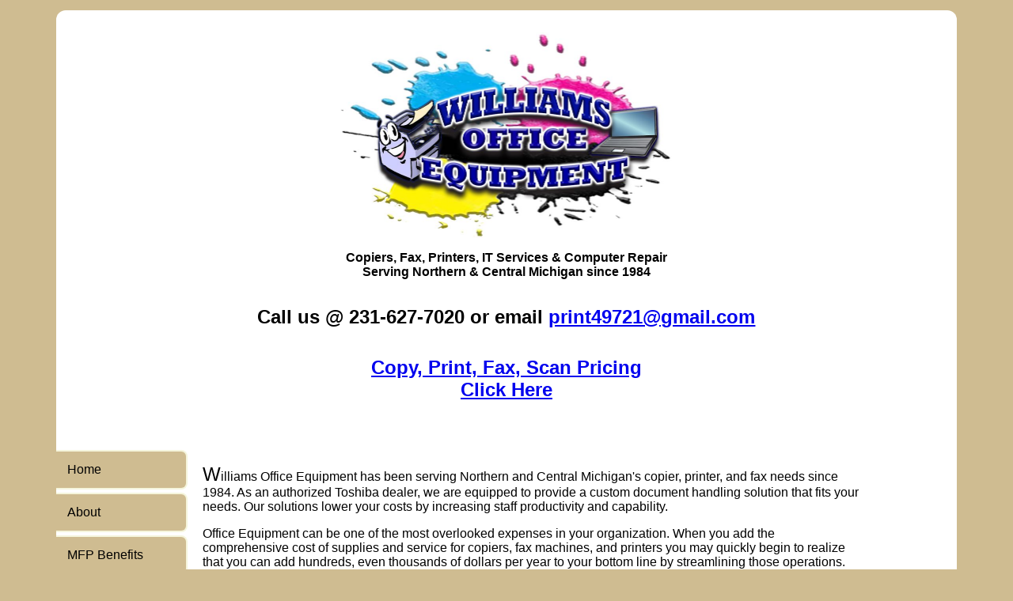

--- FILE ---
content_type: text/html; charset=UTF-8
request_url: https://www.williamsofficeequipment.com/index.php?city=Charlevoix&brand=Toshiba&state=
body_size: 2087
content:

    <!DOCTYPE HTML PUBLIC "-//W3C//DTD HTML 4.01 Transitional//EN" "http://www.w3.org/TR/html4/loose.dtd">
    <html>

    <head>
        <title>
            Williams Office Equipment - Northern Michigan Copiers, Printers, Fax, Computer Repair, Networking
        </title>

        <meta name="generator" content="Bluefish 2.2.14" >
        <meta http-equiv="Content-Type" content="text/html; charset=utf-8">
        <meta name="description" content="  Charlevoix  Toshiba Copiers, Fax, Printers [Toshiba Authorized] &amp; Computer and Network Services ">
        <meta name="keywords" content=" cheboygan,northern,michigan,copier,printer,fax,office,equipment,copying,machine,copy,computer,repair,networking ">

        <link rel="stylesheet" type="text/css" href="style.css">
    </head>

    <body style="background-color: #cfbc91;">
        <div class="mainbody">
            <!--Head-->
            <div>
                <div style="text-align: center;">
                    <div style="padding: 12px; margin-left:20px; margin-right:20px;">
                        <p>
                            <img src="images/web/WilliamsLogo.jpg" width="419" height="260" alt=""/ style="align-self:center;">
                        </p>
                        <p><span style="font-weight: bold;">Copiers, <a href="index.php?city=Charlevoix&state=&view=fax" class="bnolink">Fax</a>, Printers, IT Services &amp; Computer Repair<br>
			                </span>
                <span style="font-weight: bold;">Serving
			      <A href="index.php?city=Northern&brand=Toshiba&state=Michigan" class="bnolink">Northern</A> &amp; <A href="index.php?city=Central&brand=Toshiba&state=Michigan" class="bnolink">Central Michigan</A> since 1984<br>
		        <br>
		        </span>
                            <div style="width:100%;color : #000000; text-decoration : none; font-size: 12px">

                                <span align="center" style="font-weight: bold; font-size: 24px; ">Call us @ 231-627-7020 or email 
                                <a href="mailto:Williams Office Equipment <print49721@gmail.com>">print49721@gmail.com</a></span>

                                </div>
                    </div>
                </div>
            </div>
            <p align="center" style="font-weight: bold; font-size: 24px;" ><a href="/downloads/Williams Office Equipment Copy Print Fax Prices.pdf">Copy, Print, Fax, Scan Pricing<br>Click Here</a></p>
            <br>
            <br>
            <div style="margin-right:10%;">
                <!--Nav-->
                <table style="padding:0px; margin:0px;">
                    <TR valign="top">
                        <TD style="padding:0px; margin:0px; text-align: left; width:180px;">
                            <a href="index.php?view=index&city= Charlevoix &state=" class="link">
                                <div class="navbutton">Home</div>
                            </a>
                            <a href="index.php?view=about&city= Charlevoix &state=" class="link">
                                <div class="navbutton">About</div>
                            </a>
                            <a href="index.php?view=why&city= Charlevoix &state=" class="link">
                                <div class="navbutton">MFP Benefits</div>
                            </a>
                            <a href="index.php?view=network&city= Charlevoix &state=" class="link">
                                <div class="navbutton">IT Services<br>Computer Repair</div>
                            </a>
                            <a href="index.php?view=office&city= Charlevoix &state=" class="link">
                                <div class="navbutton">Office Services</div>
                            </a>
                            <a href="index.php?view=contact&city= Charlevoix &state=" class="link">
                                <div class="navbutton">Contact Us</div>
                            </a>
                            <a href="https://www.facebook.com/williamsofficeequipment/" class="link">
                                <div class="navbutton">Facebook</div>
                            </a>
                            <a href="https://tbs.toshiba.com/support/#" class="link" target="_blank">
                                <div class="navbutton">e-STUDIO<br>Support & Manuals</div>
                            </a>
                            <div class="badge"><img src="../images/web/BuyVeteranBADGE1.png" width="100" height="150" /></div>
                        </TD>
                        <!--Body-->
                        <td>
                            <div style="float: none; min-height: 75%; margin: auto;">
                                <link href="../style.css" rel="stylesheet" type="text/css" />
<div>
    <p>
        <SPAN style="font-size : 24px;">W</SPAN>illiams Office Equipment has been serving Northern and Central Michigan's copier, printer, and fax needs since 1984. As an authorized Toshiba dealer, we are equipped to provide a custom document handling solution that fits your needs. Our solutions lower your costs by increasing staff productivity and capability.</p>
    <p>Office Equipment can be one of the most overlooked expenses in your organization. When you add the comprehensive cost of supplies and service for copiers, fax machines, and printers you may quickly begin to realize that you can add hundreds, even thousands of dollars per year to your bottom line by streamlining those operations.</p>
    <p>We would appreciate the opportunity to review your document handling program. We can then [at no cost to you] provide recommendations that will decrease costs and improve productivity.</p>
    <table width="700px" border="0" style="margin: auto;">
        <tr>
            <td class="IndexTableCell"><img src="../images/web/Toshiba%20Copier%20Panel_lg.jpg" align="middle" style="border-radius: 8px; width:600px; " /></td>
        </tr>
        <tr>
            <td align="middle">
                <A href="index.php?city=Charlevoix&brand=Toshiba&state=">
                    <IMG src="../images/web/toshiba_logo_1.png" align="middle" border="0" name="Toshiba"></IMG>
                </A>
            </td>
        </tr>
    </table>
</div>
                            </div>
                        </td>
                    </TR>
                </table>
            </div>
            <div class="footer">Williams Office Equipment &bull; 312 W Elm St &bull; Cheboygan MI 49721 &bull; (231)627-7020 &bull; Fax: (231)627-7477 </div>
        </div>
    </body>

    </html>


--- FILE ---
content_type: text/css
request_url: https://www.williamsofficeequipment.com/style.css
body_size: 636
content:
/* Generated by KompoZer */

.bold {
    font-weight: bold;
    text-align: center;
}

.link {
    font-weight: normal;
    text-decoration: none;
    font-family: Verdana, Geneva, sans-serif;
}


.nolink {
    color: #000000;
    font-weight: normal;
    text-decoration: none;
    font-family: Verdana, Geneva, sans-serif;
}

.bnolink {
    color: #000000;
    font-weight: bold;
    text-decoration: none;
    font-family: Verdana, Geneva, sans-serif;
}

.mainbody {
    border-radius: 12px;
    width: 90%;
    text-align: left;
    clear: none;
    float: none;
    margin-left: 5%;
    margin-top: 1%;
    margin-bottom: 1%;
    background-color: white;
    font-family: Verdana, Geneva, sans-serif;
}

.lenovo {
    margin-left: 40px;
    float: none;
    clear: none;
    margin-bottom: 25px;
}

#indexbody {
    height: 250px;
}

.navbutton {
    border-top-width: 2px;
    border-right-width: 2px;
    border-bottom-width: 2px;
    border-left-width: 0px;
    border-top-style: solid;
    border-right-style: solid;
    border-bottom-style: solid;
    border-left-style: solid;
    border-top-right-radius: 8px;
    border-bottom-right-radius: 8px;
    border-color: beige;
    margin-top: 0px;
    margin-bottom: 4px;
    padding-left: 14px;
    text-align: left;
    padding-top: 14px;
    padding-bottom: 14px;
    margin-left: -2px;
    background-color: #cfbc91;
    transition: width .5s, background-color .1s;
    width: 150px;
    color: black;
}

.IndexTableCell {
    text-align: center;
}

.navbutton:hover {
    width: 160px;
    background-color: #d4c7a9;
}

#starburst {
    width: 150px;
    animation: starburst 2s;
    animation-direction: alternate;
    animation-iteration-count: 1;
    top: 0px;
    transition: width .5s;
}

#starburst:hover {
    width: 175px;
}

@keyframes starburst {
    0% {
        width: 1px;
    }
    50% {
        width: 200px;
    }
    100% {
        width: 150px;
    }
}

.footer {
    font-size: medium;
    #font-weight: bold;
    text-align: center;
    padding-bottom: 12px;
}

.badge {
    text-align: center;
}
